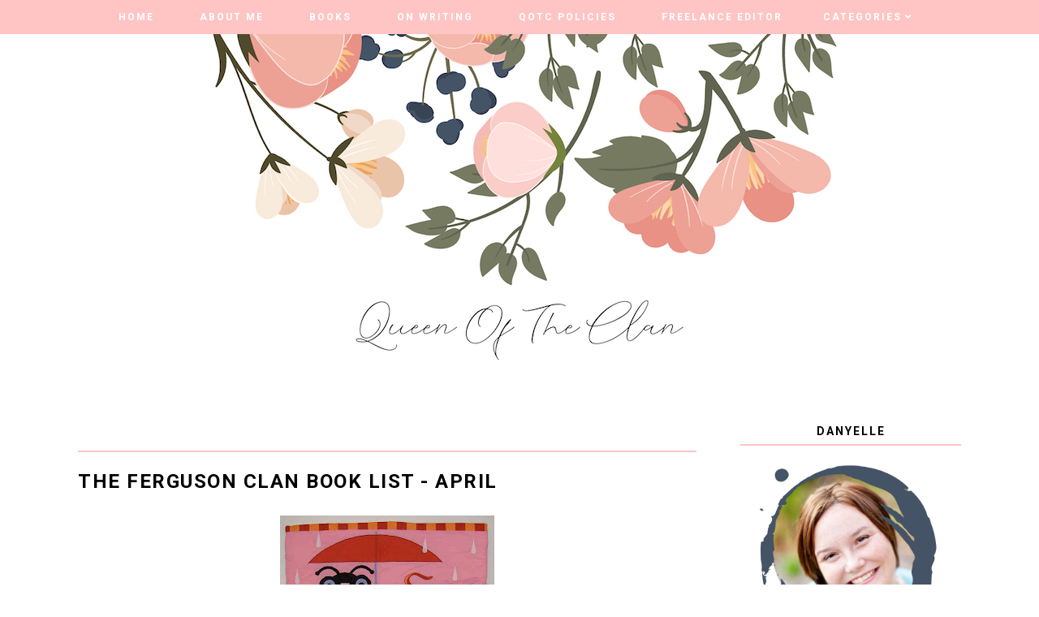

--- FILE ---
content_type: text/javascript; charset=UTF-8
request_url: http://www.queenoftheclan.com/feeds/posts/default/-/Ferguson%20Clan%20Book%20List?alt=json-in-script&callback=related_results_labels_thumbs&max-results=5
body_size: 6300
content:
// API callback
related_results_labels_thumbs({"version":"1.0","encoding":"UTF-8","feed":{"xmlns":"http://www.w3.org/2005/Atom","xmlns$openSearch":"http://a9.com/-/spec/opensearchrss/1.0/","xmlns$blogger":"http://schemas.google.com/blogger/2008","xmlns$georss":"http://www.georss.org/georss","xmlns$gd":"http://schemas.google.com/g/2005","xmlns$thr":"http://purl.org/syndication/thread/1.0","id":{"$t":"tag:blogger.com,1999:blog-3265041595520726324"},"updated":{"$t":"2025-11-15T10:02:18.146-06:00"},"category":[{"term":"Contests"},{"term":"Book Reviews"},{"term":"Videos"},{"term":"Church"},{"term":"Writing Chronicles"},{"term":"Fun Stuff"},{"term":"Photos"},{"term":"Danyelle Ferguson"},{"term":"Holidays"},{"term":"Isaac"},{"term":"Reflections on Motherhood"},{"term":"Danyelle"},{"term":"autism"},{"term":"(dis)Abilities and the Gospel"},{"term":"Disabilities"},{"term":"MJ"},{"term":"Blog Tours"},{"term":"NaNoWriMo"},{"term":"Health"},{"term":"Anna"},{"term":"Birthdays"},{"term":"Giveaways"},{"term":"Recipes"},{"term":"School"},{"term":"Rob"},{"term":"Sweet Confections"},{"term":"Heather Justesen"},{"term":"Shopping"},{"term":"Charity"},{"term":"Family Activities"},{"term":"vacation"},{"term":"Family Update"},{"term":"Lisa Mangum"},{"term":"Lynn Parsons"},{"term":"Muppet Show"},{"term":"Tristi Pinkston"},{"term":"travel"},{"term":"Author Interviews"},{"term":"Conferences"},{"term":"Education"},{"term":"LDStorymakers Conference"},{"term":"Sports"},{"term":"The Piano Guys"},{"term":"Traditions"},{"term":"Writing Opportunities"},{"term":"Book Review"},{"term":"Crafts"},{"term":"How To . . ."},{"term":"LDS Fiction"},{"term":"Nichole Giles"},{"term":"Quotes to Keep on Hand"},{"term":"photography"},{"term":"Book Signings"},{"term":"Connie Sokol"},{"term":"Cub Scouts"},{"term":"Danyelle's Publications"},{"term":"John Ferguson"},{"term":"Josi Kilpack"},{"term":"Organization Tips"},{"term":"Summer Book Trek"},{"term":"The Original Scrapbox"},{"term":"Anniversary"},{"term":"John"},{"term":"Preparedness"},{"term":"Unexpected Twists"},{"term":"Awards"},{"term":"Baptism"},{"term":"Blog Hops"},{"term":"Books to Read"},{"term":"Christian Youth Theater"},{"term":"Christine Bryant"},{"term":"Cindy Beck"},{"term":"Dance"},{"term":"Donald J. Carey"},{"term":"EZ View Desktop"},{"term":"Famiy Activities"},{"term":"Friendship"},{"term":"H. B. Moore"},{"term":"Heather Tullis"},{"term":"Joan Sowards"},{"term":"Joyce DiPastena"},{"term":"Life"},{"term":"Music"},{"term":"Pampering 101"},{"term":"Rachelle Christensen"},{"term":"Ronda Gibb Hinrichsen"},{"term":"Tags"},{"term":"Valor Publishing"},{"term":"Authors Incognito"},{"term":"Autism Speaks"},{"term":"Book Trailers"},{"term":"Braden Bell"},{"term":"Budgeting"},{"term":"Elana Johnson"},{"term":"Family Home Evening"},{"term":"Guest Blog Posts"},{"term":"Home Decorating"},{"term":"John Waverly"},{"term":"Karen E. Hoover"},{"term":"Kathi Oram Peterson"},{"term":"Laurie Lewis"},{"term":"Lego"},{"term":"Lisa Swinton"},{"term":"MJ's Book Reviews"},{"term":"Politics"},{"term":"Reading"},{"term":"Rebecca Cornish Talley"},{"term":"Special Olympics"},{"term":"Steve Westover"},{"term":"Storymakers Midwest Conference"},{"term":"Summer Reading Thing 2009"},{"term":"Teaching Special Spirits"},{"term":"Traci Hunter Abramson"},{"term":"Weddings"},{"term":"Writers Retreat"},{"term":"(dis)Abilities in the Gospel"},{"term":"Blog Tour"},{"term":"Blogfest"},{"term":"Carol of the Tales and Other Nightly Noels"},{"term":"Daron Fraley"},{"term":"Dennis Gaunt"},{"term":"Don Carey"},{"term":"Donna Hatch"},{"term":"Ever After"},{"term":"Exercise"},{"term":"Friday Faves"},{"term":"Friends of Giant Steps"},{"term":"Fundraiser"},{"term":"Girl Scouts"},{"term":"Gratitude"},{"term":"Heather Frost"},{"term":"InD'Scribe Author \u0026 Reader Con"},{"term":"J. Scott Savage"},{"term":"Janette Rallison"},{"term":"Julie Wright"},{"term":"Kansas City Temple"},{"term":"LDS Book Review"},{"term":"Low Carb"},{"term":"Marriage"},{"term":"Meanie Mommy Diaries"},{"term":"Michael D. Young"},{"term":"Michele Ashman Bell"},{"term":"Mommy Accessories"},{"term":"Mormon Mishaps and Mischief"},{"term":"Movie Review"},{"term":"Natalie Hunsaker"},{"term":"Pennsylvania"},{"term":"Pride and Prejudice"},{"term":"Queen of the Clan"},{"term":"RONE Awards"},{"term":"Rebound"},{"term":"Regina Sirois"},{"term":"Safety"},{"term":"Scrapbooking"},{"term":"Shirley Bahlmann"},{"term":"Steel Magnolias"},{"term":"Stephanie Black"},{"term":"Stephanie Fowers"},{"term":"Stephanie Perkins"},{"term":"Tamara Hart Heiner"},{"term":"Temple"},{"term":"The Ultimate Chick Flick Contest"},{"term":"Time Out For Women"},{"term":"Twilight"},{"term":"Tyler Whitesides"},{"term":"Weston Elliott"},{"term":"Whitney Awards"},{"term":"netGalley"},{"term":"Advocating"},{"term":"Ali Cross"},{"term":"Ally Carter"},{"term":"Ally Condie"},{"term":"Amanda Tru"},{"term":"American Girl"},{"term":"Anita Renfroe"},{"term":"Anita Stansfield"},{"term":"Anne of Green Gables"},{"term":"Annette Haws"},{"term":"Annie Campbell"},{"term":"Apologetix"},{"term":"Attitude"},{"term":"BJ Rowley"},{"term":"Back to Basics Challenge"},{"term":"Barnes and Noble"},{"term":"Basketball"},{"term":"Betsy Love"},{"term":"Blues Clues"},{"term":"Book Blurbs"},{"term":"Brandon Sanderson"},{"term":"Breaking Dawn"},{"term":"Brenda Pitts"},{"term":"Broken hearts"},{"term":"Brooke Parker"},{"term":"Burn Out"},{"term":"Business Reviews"},{"term":"C. LaRene Hall"},{"term":"CNN News"},{"term":"Cami Checketts"},{"term":"Camp"},{"term":"Camron Wright"},{"term":"Carole Thayne Warburton"},{"term":"Carroll H. Morris"},{"term":"Cedar Fort"},{"term":"Celebrations"},{"term":"Challenge Air"},{"term":"Children's Picture Books"},{"term":"Christina Dymock"},{"term":"Christine T. Hall"},{"term":"Christy Barritt"},{"term":"Cindy M. Hogan"},{"term":"Cleaning"},{"term":"Cognitive Disabilities"},{"term":"College Essays"},{"term":"Cooking"},{"term":"Coronavirus"},{"term":"Cover Reveal"},{"term":"Covid-19"},{"term":"Custom Cars"},{"term":"DIY"},{"term":"Dan Harrington"},{"term":"Danielle Cloward"},{"term":"Danyelle Leafty"},{"term":"Dawn's Morning Light"},{"term":"Debate"},{"term":"Dena Millet"},{"term":"Deseret News"},{"term":"Diony George"},{"term":"Disasters"},{"term":"Dora Lee Thompson"},{"term":"Down Syndrome"},{"term":"Dunkin' Donuts"},{"term":"Elise Allen"},{"term":"Elizabeth Gilbert"},{"term":"Emergency"},{"term":"Erin Jensen Photography"},{"term":"Facebook"},{"term":"Faith"},{"term":"Family Circus"},{"term":"Fan Page Tutorials"},{"term":"Far World"},{"term":"Fay Klingler"},{"term":"Feed Your Brain"},{"term":"Ferguson Clan Book List"},{"term":"Flag Etiquette"},{"term":"Flash Fiction"},{"term":"Food"},{"term":"Food Storage"},{"term":"Gayle Forman"},{"term":"Germs"},{"term":"Goals"},{"term":"Good Things Utah"},{"term":"Gregg Luke"},{"term":"Half Price Books"},{"term":"Harry Potter"},{"term":"Heather B. Moore"},{"term":"Heather Gardner"},{"term":"High School Essays"},{"term":"Homework"},{"term":"How to do a blog tour"},{"term":"InD'Tale Magazine"},{"term":"Indulgence Row"},{"term":"Inspire"},{"term":"Isaac A. Wardell"},{"term":"James Dashner"},{"term":"James May"},{"term":"Jane Isfeld Still"},{"term":"Janell Locke"},{"term":"Jared Coones Pumpkin Run"},{"term":"Jason F. Wright"},{"term":"Jenn Jamalkowski"},{"term":"Jennifer Hurst"},{"term":"Jennifer Savage"},{"term":"John Green"},{"term":"Jon Loomer"},{"term":"Jordan McCollum"},{"term":"Journals"},{"term":"Karen Jones Gowen"},{"term":"Kate Hosford"},{"term":"Katie Norman"},{"term":"Kids"},{"term":"Kim Furnell"},{"term":"Kimberley Griffiths Little"},{"term":"Kimberly Job"},{"term":"Kimberly Krey"},{"term":"LDS Non-fiction"},{"term":"LDS Temples"},{"term":"LDS Women's Book Review"},{"term":"LDSBA"},{"term":"Laurie Friedman"},{"term":"Liahona"},{"term":"Literacty"},{"term":"Lloyd Kinnison"},{"term":"Locks of Love"},{"term":"Lysol"},{"term":"M.R. Bunderson"},{"term":"Mark L. Shurtleff"},{"term":"Marketing for Writers"},{"term":"Marlene Bateman"},{"term":"Marta O. Smith"},{"term":"Meanie Mommy Moments"},{"term":"Mercy River"},{"term":"Merrill Osmond"},{"term":"Michael Knudsen"},{"term":"Middleswarth Potato Chips"},{"term":"Miley Cyrus"},{"term":"Misty Bannerman"},{"term":"Mondays"},{"term":"Nancy Anderson"},{"term":"New Moon"},{"term":"Non-Fiction"},{"term":"OIP"},{"term":"Olathe Community Nativity Display"},{"term":"One Dirty Bowl"},{"term":"Orchestra"},{"term":"Orson Scott Card"},{"term":"Perseverance"},{"term":"Pinewood Derby Awards"},{"term":"Piper Cub"},{"term":"Primary Angels"},{"term":"QR Codes"},{"term":"RWA"},{"term":"Rachel Anna Nunes"},{"term":"Ramblings"},{"term":"Random Danyelle Stuff"},{"term":"Rapunzel"},{"term":"Read Across America"},{"term":"Recipe"},{"term":"Regret"},{"term":"Relax . . ."},{"term":"Remodeling"},{"term":"Robison Wells"},{"term":"Sara Megibow"},{"term":"Sarah Anderson"},{"term":"Sarah Hinze"},{"term":"Sarah Porter"},{"term":"Science"},{"term":"Scott Wright"},{"term":"Scrapbooking Storage"},{"term":"Shannon Guymon"},{"term":"Shannon Hale"},{"term":"Shauna"},{"term":"Sherry Gammon"},{"term":"Sid the Science Kid"},{"term":"Silly Moments"},{"term":"Sprint Campus Run"},{"term":"Stacy Henrie"},{"term":"Stephanie Nielson"},{"term":"Stephen Gammell"},{"term":"Stephenie Meyer"},{"term":"Steve Alten"},{"term":"Strong Women"},{"term":"Summer"},{"term":"Sweet Moments"},{"term":"Sweet Salt Clothing"},{"term":"TV Appearances"},{"term":"Tamera Westhoff"},{"term":"Tanya Parker Mills"},{"term":"Taylor Swift"},{"term":"Technology"},{"term":"Teen Writers Workshop"},{"term":"The Climb"},{"term":"The Old Corner"},{"term":"Theresa Sneed"},{"term":"Tim Hawkins"},{"term":"Todd McCarthy"},{"term":"Toni Braxton"},{"term":"Victoria Holt"},{"term":"Video Games"},{"term":"Wanda Luce"},{"term":"Weird Danyelle Moments"},{"term":"Wendy Knight"},{"term":"Wendy Sherman"},{"term":"Writing Groups"},{"term":"YA Fiction"},{"term":"Your LDS Neighborhood"},{"term":"book tour"},{"term":"comedy"},{"term":"poison control"},{"term":"seminary"},{"term":"special diets"}],"title":{"type":"text","$t":"Queen of the Clan"},"subtitle":{"type":"html","$t":"Join me for book reviews, stories about raising angels-in-training, tips for working with kids with disabilities, and strategies for staying sane while working from home."},"link":[{"rel":"http://schemas.google.com/g/2005#feed","type":"application/atom+xml","href":"http:\/\/www.queenoftheclan.com\/feeds\/posts\/default"},{"rel":"self","type":"application/atom+xml","href":"http:\/\/www.blogger.com\/feeds\/3265041595520726324\/posts\/default\/-\/Ferguson+Clan+Book+List?alt=json-in-script\u0026max-results=5"},{"rel":"alternate","type":"text/html","href":"http:\/\/www.queenoftheclan.com\/search\/label\/Ferguson%20Clan%20Book%20List"},{"rel":"hub","href":"http://pubsubhubbub.appspot.com/"}],"author":[{"name":{"$t":"Danyelle Ferguson"},"uri":{"$t":"http:\/\/www.blogger.com\/profile\/00006907198681924095"},"email":{"$t":"noreply@blogger.com"},"gd$image":{"rel":"http://schemas.google.com/g/2005#thumbnail","width":"32","height":"30","src":"\/\/blogger.googleusercontent.com\/img\/b\/R29vZ2xl\/AVvXsEh5tBcVWtPCQes7ZOhaxyE6f3poYBfsGOYV4WfMDNtaLgf6dl8Owka-r4wts3OQCIZtHFVcP4KZ6El4bhiU2G8P3KDDcaehjQ7PyVa7isD6rP1RYa55f5MOQsQasTTBKyU\/s220\/Danyelle+Ferguson+-+Color3.jpg"}}],"generator":{"version":"7.00","uri":"http://www.blogger.com","$t":"Blogger"},"openSearch$totalResults":{"$t":"1"},"openSearch$startIndex":{"$t":"1"},"openSearch$itemsPerPage":{"$t":"5"},"entry":[{"id":{"$t":"tag:blogger.com,1999:blog-3265041595520726324.post-2615167039106139674"},"published":{"$t":"2008-04-04T14:21:00.000-05:00"},"updated":{"$t":"2008-04-04T14:41:14.870-05:00"},"category":[{"scheme":"http://www.blogger.com/atom/ns#","term":"Ferguson Clan Book List"}],"title":{"type":"text","$t":"The Ferguson Clan Book List - April"},"content":{"type":"html","$t":"\u003Ca onblur=\"try {parent.deselectBloggerImageGracefully();} catch(e) {}\" href=\"https:\/\/blogger.googleusercontent.com\/img\/b\/R29vZ2xl\/AVvXsEgKWRWo2jCN7KJjix_a2JzBYuM4ucvpcbK1bRrNEJYQCxxCHhWIUf79t4RXBrCwmI4-IrrIQiSVV2KB2iEqDktjPE3glfChwfVNi4zKBiyJXGTeONLKhZZZ6O7feZqQVS7JirRbROPLnVFe\/s1600-h\/Spring+Showers+Reading+Hours+-+Ladybug.jpg\"\u003E\u003Cimg style=\"display:block; margin:0px auto 10px; text-align:center;cursor:pointer; cursor:hand;\" src=\"https:\/\/blogger.googleusercontent.com\/img\/b\/R29vZ2xl\/AVvXsEgKWRWo2jCN7KJjix_a2JzBYuM4ucvpcbK1bRrNEJYQCxxCHhWIUf79t4RXBrCwmI4-IrrIQiSVV2KB2iEqDktjPE3glfChwfVNi4zKBiyJXGTeONLKhZZZ6O7feZqQVS7JirRbROPLnVFe\/s320\/Spring+Showers+Reading+Hours+-+Ladybug.jpg\" border=\"0\" alt=\"\"id=\"BLOGGER_PHOTO_ID_5185476757792520626\" \/\u003E\u003C\/a\u003E\u003Cbr \/\u003E\u003Cbr \/\u003EIt's that wonderful time of the year when the weather fluctuates between absolutely beautiful and thunderously awful. Whether it's sunny or stormy, we hope you'll enjoy these books. \u003Cbr \/\u003E\u003Cbr \/\u003EJohn Recommends:\u003Cbr \/\u003E\u003Ca onblur=\"try {parent.deselectBloggerImageGracefully();} catch(e) {}\" href=\"https:\/\/blogger.googleusercontent.com\/img\/b\/R29vZ2xl\/AVvXsEgIBaDzdYZDAu3OF-RWDSvni2QYv4yT8n38nf05gLhkg3YvLrEXLL5ASS2ok-k-W_6fl2yxyE7nNOk3MwitgF2rCaeqh0nCJdC0nIb3cWQ5dCEbtvyWIzjCIVv1ZExsaSNeWij6j-2JRDTf\/s1600-h\/Red+Dragon+Codex.jpg\"\u003E\u003Cimg style=\"display:block; margin:0px auto 10px; text-align:center;cursor:pointer; cursor:hand;\" src=\"https:\/\/blogger.googleusercontent.com\/img\/b\/R29vZ2xl\/AVvXsEgIBaDzdYZDAu3OF-RWDSvni2QYv4yT8n38nf05gLhkg3YvLrEXLL5ASS2ok-k-W_6fl2yxyE7nNOk3MwitgF2rCaeqh0nCJdC0nIb3cWQ5dCEbtvyWIzjCIVv1ZExsaSNeWij6j-2JRDTf\/s200\/Red+Dragon+Codex.jpg\" border=\"0\" alt=\"\"id=\"BLOGGER_PHOTO_ID_5185476422785071522\" \/\u003E\u003C\/a\u003E\u003Cbr \/\u003ERed Dragon Codex by R. D. Henham\u003Cbr \/\u003E\u003Cbr \/\u003EDanyelle Recommends:\u003Cbr \/\u003E\u003Ca onblur=\"try {parent.deselectBloggerImageGracefully();} catch(e) {}\" href=\"https:\/\/blogger.googleusercontent.com\/img\/b\/R29vZ2xl\/AVvXsEgRMYwcEsoaeHZfAL5E0GT4qQNpaMIaHqtLckNeeVk4WGF2DDTYWzC0sjgHAvu3OAGRWz6bjhEdfuHqf3AtBiakrVaZPsDrTYU4j20kvN9fxWy-vkP6Cw3NcAs7UjOx1GmQYdTt8RgFnqVI\/s1600-h\/13th+Reality.jpg\"\u003E\u003Cimg style=\"display:block; margin:0px auto 10px; text-align:center;cursor:pointer; cursor:hand;\" src=\"https:\/\/blogger.googleusercontent.com\/img\/b\/R29vZ2xl\/AVvXsEgRMYwcEsoaeHZfAL5E0GT4qQNpaMIaHqtLckNeeVk4WGF2DDTYWzC0sjgHAvu3OAGRWz6bjhEdfuHqf3AtBiakrVaZPsDrTYU4j20kvN9fxWy-vkP6Cw3NcAs7UjOx1GmQYdTt8RgFnqVI\/s200\/13th+Reality.jpg\" border=\"0\" alt=\"\"id=\"BLOGGER_PHOTO_ID_5185475379108018514\" \/\u003E\u003C\/a\u003E\u003Cbr \/\u003EThe 13th Reality: The Journal of Curious Letters by James Dashner\u003Cbr \/\u003E\u003Cbr \/\u003E\u003Cbr \/\u003EIsaac Recommends:\u003Cbr \/\u003E\u003Ca onblur=\"try {parent.deselectBloggerImageGracefully();} catch(e) {}\" href=\"https:\/\/blogger.googleusercontent.com\/img\/b\/R29vZ2xl\/AVvXsEhWV3_EU5g23l34sJsyOZeMWLae5NRFW1t1CoX83YeSxWoo7G9gGGCMulxM1OS10iw1XmOuPKpCD8eUh3p07s6OZhAyKB6SFFYAwSUYc8x91w-p7ewy_vC5feXd-SmgE01dy9ipw_YLlH8A\/s1600-h\/If+You+Give+a+Pig+a+Pancake.jpg\"\u003E\u003Cimg style=\"display:block; margin:0px auto 10px; text-align:center;cursor:pointer; cursor:hand;\" src=\"https:\/\/blogger.googleusercontent.com\/img\/b\/R29vZ2xl\/AVvXsEhWV3_EU5g23l34sJsyOZeMWLae5NRFW1t1CoX83YeSxWoo7G9gGGCMulxM1OS10iw1XmOuPKpCD8eUh3p07s6OZhAyKB6SFFYAwSUYc8x91w-p7ewy_vC5feXd-SmgE01dy9ipw_YLlH8A\/s200\/If+You+Give+a+Pig+a+Pancake.jpg\" border=\"0\" alt=\"\"id=\"BLOGGER_PHOTO_ID_5185475769950042482\" \/\u003E\u003C\/a\u003E\u003Cbr \/\u003EIf You Give a Pig a Pancake by Laura Joffe Numeroff and Felicia Bond\u003Cbr \/\u003E\u003Cbr \/\u003EMJ Recommends:\u003Cbr \/\u003E\u003Ca onblur=\"try {parent.deselectBloggerImageGracefully();} catch(e) {}\" href=\"https:\/\/blogger.googleusercontent.com\/img\/b\/R29vZ2xl\/AVvXsEgR9Z-HkhBuMsxbJzJ6qFTgUuYSseAId7qOHmzpiIBotTjoXEeZZ4rWcq3NjM4sECZT1qdCxfi7wZwA_ledsBAHyBdVWo0zUwljeCnAjh-1pjj46DGPnqVqLMLPFdJ4OG7hEaSdTOTuJI8G\/s1600-h\/Rainbow+Fairies+Series.jpg\"\u003E\u003Cimg style=\"display:block; margin:0px auto 10px; text-align:center;cursor:pointer; cursor:hand;\" src=\"https:\/\/blogger.googleusercontent.com\/img\/b\/R29vZ2xl\/AVvXsEgR9Z-HkhBuMsxbJzJ6qFTgUuYSseAId7qOHmzpiIBotTjoXEeZZ4rWcq3NjM4sECZT1qdCxfi7wZwA_ledsBAHyBdVWo0zUwljeCnAjh-1pjj46DGPnqVqLMLPFdJ4OG7hEaSdTOTuJI8G\/s200\/Rainbow+Fairies+Series.jpg\" border=\"0\" alt=\"\"id=\"BLOGGER_PHOTO_ID_5185475907388995970\" \/\u003E\u003C\/a\u003E\u003Cbr \/\u003EThe Rainbow Fairies Series by Daisy Meadows\u003Cbr \/\u003E\u003Cbr \/\u003ERob Recommends: \u003Cbr \/\u003E\u003Ca onblur=\"try {parent.deselectBloggerImageGracefully();} catch(e) {}\" href=\"https:\/\/blogger.googleusercontent.com\/img\/b\/R29vZ2xl\/AVvXsEif938vQkRGI-GdDcpck6cvJmQQbwh9JqzlRcTeHgzO5kWEQPcbMNjE9dckUc3eKRRve_QI6SF8Q9iw8-aDVwAG7gPO1RcbiNh1_2ZpWEwO60DTDacQBXFzvefbLZVyq4OkJe5x_EsUyVab\/s1600-h\/Trucks+by+Byron+Barton.jpg\"\u003E\u003Cimg style=\"display:block; margin:0px auto 10px; text-align:center;cursor:pointer; cursor:hand;\" src=\"https:\/\/blogger.googleusercontent.com\/img\/b\/R29vZ2xl\/AVvXsEif938vQkRGI-GdDcpck6cvJmQQbwh9JqzlRcTeHgzO5kWEQPcbMNjE9dckUc3eKRRve_QI6SF8Q9iw8-aDVwAG7gPO1RcbiNh1_2ZpWEwO60DTDacQBXFzvefbLZVyq4OkJe5x_EsUyVab\/s200\/Trucks+by+Byron+Barton.jpg\" border=\"0\" alt=\"\"id=\"BLOGGER_PHOTO_ID_5185476092072589714\" \/\u003E\u003C\/a\u003E\u003Cbr \/\u003ETrucks by Byron Barton\u003Cbr \/\u003E\u003Cbr \/\u003EAnna Recommends:\u003Cbr \/\u003E\u003Ca onblur=\"try {parent.deselectBloggerImageGracefully();} catch(e) {}\" href=\"https:\/\/blogger.googleusercontent.com\/img\/b\/R29vZ2xl\/AVvXsEh-KvBu31ylVoFBjp7AirgiZ0uBAEQ7qb7HBCDeu-AIsEL_I7wLynpgN-KHm_G3al4b2uNNZhyTnNbEHqE3K8ocxorvYrBvF2Kl-TPOwMiCR25Vpz41Urjumklp9qmcb8ggGcSMm_PcBLKP\/s1600-h\/Baby+Signs.jpg\"\u003E\u003Cimg style=\"display:block; margin:0px auto 10px; text-align:center;cursor:pointer; cursor:hand;\" src=\"https:\/\/blogger.googleusercontent.com\/img\/b\/R29vZ2xl\/AVvXsEh-KvBu31ylVoFBjp7AirgiZ0uBAEQ7qb7HBCDeu-AIsEL_I7wLynpgN-KHm_G3al4b2uNNZhyTnNbEHqE3K8ocxorvYrBvF2Kl-TPOwMiCR25Vpz41Urjumklp9qmcb8ggGcSMm_PcBLKP\/s200\/Baby+Signs.jpg\" border=\"0\" alt=\"\"id=\"BLOGGER_PHOTO_ID_5185475611036252514\" \/\u003E\u003C\/a\u003E\u003Cbr \/\u003EBaby Signs by Joy Allen\u003Cbr \/\u003E\u003Cbr \/\u003EHappy Spring Reading!"},"link":[{"rel":"replies","type":"application/atom+xml","href":"http:\/\/www.queenoftheclan.com\/feeds\/2615167039106139674\/comments\/default","title":"Post Comments"},{"rel":"replies","type":"text/html","href":"http:\/\/www.blogger.com\/comment\/fullpage\/post\/3265041595520726324\/2615167039106139674?isPopup=true","title":"4 Comments"},{"rel":"edit","type":"application/atom+xml","href":"http:\/\/www.blogger.com\/feeds\/3265041595520726324\/posts\/default\/2615167039106139674"},{"rel":"self","type":"application/atom+xml","href":"http:\/\/www.blogger.com\/feeds\/3265041595520726324\/posts\/default\/2615167039106139674"},{"rel":"alternate","type":"text/html","href":"http:\/\/www.queenoftheclan.com\/2008\/04\/ferguson-clan-book-list-april.html","title":"The Ferguson Clan Book List - April"}],"author":[{"name":{"$t":"Danyelle Ferguson"},"uri":{"$t":"http:\/\/www.blogger.com\/profile\/00006907198681924095"},"email":{"$t":"noreply@blogger.com"},"gd$image":{"rel":"http://schemas.google.com/g/2005#thumbnail","width":"32","height":"30","src":"\/\/blogger.googleusercontent.com\/img\/b\/R29vZ2xl\/AVvXsEh5tBcVWtPCQes7ZOhaxyE6f3poYBfsGOYV4WfMDNtaLgf6dl8Owka-r4wts3OQCIZtHFVcP4KZ6El4bhiU2G8P3KDDcaehjQ7PyVa7isD6rP1RYa55f5MOQsQasTTBKyU\/s220\/Danyelle+Ferguson+-+Color3.jpg"}}],"media$thumbnail":{"xmlns$media":"http://search.yahoo.com/mrss/","url":"https:\/\/blogger.googleusercontent.com\/img\/b\/R29vZ2xl\/AVvXsEgKWRWo2jCN7KJjix_a2JzBYuM4ucvpcbK1bRrNEJYQCxxCHhWIUf79t4RXBrCwmI4-IrrIQiSVV2KB2iEqDktjPE3glfChwfVNi4zKBiyJXGTeONLKhZZZ6O7feZqQVS7JirRbROPLnVFe\/s72-c\/Spring+Showers+Reading+Hours+-+Ladybug.jpg","height":"72","width":"72"},"thr$total":{"$t":"4"}}]}});